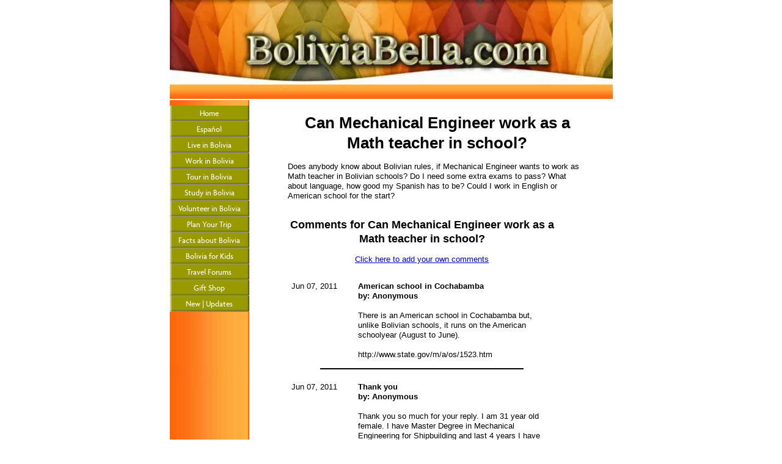

--- FILE ---
content_type: text/html; charset=UTF-8
request_url: https://www.boliviabella.com/can-mechanical-engineer-work-as-a-math-teacher-in-school.html
body_size: 4074
content:
<!DOCTYPE HTML>
<html xmlns:og="http://opengraphprotocol.org/schema/" xmlns:fb="http://www.facebook.com/2008/fbml">
<head><meta http-equiv="content-type" content="text/html; charset=UTF-8"><title>Can Mechanical Engineer work as a Math teacher in school?</title><meta name="description" content="Does anybody know about Bolivian rules, if Mechanical Engineer wants to work as Math teacher in Bolivian schools? Do I need some extra exams to pass? What"><link href="/sd/support-files/A.style.css.pagespeed.cf.1vwicmlP-Y.css" rel="stylesheet" type="text/css"><script src="/sd/support-files/mobile.js.pagespeed.jm.bBSD9VY9sX.js"></script>
<script>MOBILE.enabled=true;MOBILE.contentColumnWidth='500px';MOBILE.init();</script>
<!-- start: tool_blocks.sbi_html_head -->
<link rel="alternate" type="application/rss+xml" title="RSS" href="https://www.boliviabella.com/facts.xml">
<meta property="fb:app_id" content="212135572171674"/>
<meta property="fb:admins" content="charisbarks"/>
<!-- SD -->
<script>var https_page=0</script>
<script src="https://www.boliviabella.com/sd/support-files/eucookie.js.pagespeed.jm._PGaCRHz5i.js" async defer></script><!-- end: tool_blocks.sbi_html_head -->
<link rel="shortcut icon" type="image/vnd.microsoft.icon" href="https://www.boliviabella.com/favicon.ico">
<link rel="canonical" href="https://www.boliviabella.com/can-mechanical-engineer-work-as-a-math-teacher-in-school.html"/>
<meta property="og:site_name" content="BoliviaBella"/>
<meta property="og:title" content="Can Mechanical Engineer work as a Math teacher in school?"/>
<meta property="og:description" content="Does anybody know about Bolivian rules, if Mechanical Engineer wants to work as Math teacher in Bolivian schools? Do I need some extra exams to pass? What"/>
<meta property="og:type" content="article"/>
<meta property="og:url" content="https://www.boliviabella.com/can-mechanical-engineer-work-as-a-math-teacher-in-school.html"/>
<meta property="og:image" content="https://www.boliviabella.com/Facts-fb.png"/>
<meta property="fb:app_id" content="212135572171674"/>
<meta property="fb:admins" content="charisbarks"/>
<style>.fb-button{margin-bottom:10px}</style><script>function MM_swapImgRestore(){var i,x,a=document.MM_sr;for(i=0;a&&i<a.length&&(x=a[i])&&x.oSrc;i++)x.src=x.oSrc;}function MM_preloadImages(){var d=document;if(d.images){if(!d.MM_p)d.MM_p=new Array();var i,j=d.MM_p.length,a=MM_preloadImages.arguments;for(i=0;i<a.length;i++)if(a[i].indexOf("#")!=0){d.MM_p[j]=new Image;d.MM_p[j++].src=a[i];}}}function MM_swapImage(){var i,j=0,x,a=MM_swapImage.arguments;document.MM_sr=new Array;for(i=0;i<(a.length-2);i+=3)if((x=MM_findObj(a[i]))!=null){document.MM_sr[j++]=x;if(!x.oSrc)x.oSrc=x.src;x.src=a[i+2];}}function MM_openBrWindow(theURL,winName,features){window.open(theURL,winName,features);}function MM_findObj(n,d){var p,i,x;if(!d)d=document;if((p=n.indexOf("?"))>0&&parent.frames.length){d=parent.frames[n.substring(p+1)].document;n=n.substring(0,p);}if(!(x=d[n])&&d.all)x=d.all[n];for(i=0;!x&&i<d.forms.length;i++)x=d.forms[i][n];for(i=0;!x&&d.layers&&i<d.layers.length;i++)x=MM_findObj(n,d.layers[i].document);if(!x&&d.getElementById)x=d.getElementById(n);return x;}</script>
<script>function MM_displayStatusMsg(msgStr){status=msgStr;document.MM_returnValue=true;}</script>
<!-- start: shared_blocks.37444367#end-of-head -->
<!-- end: shared_blocks.37444367#end-of-head -->
<!--[if IE 8]>
    <script type="text/javascript" src="/sd/support-files/fix.js"></script>
    <![endif]-->
<script>var FIX=FIX||{};MOBILE.doEndOfHead();FIX.designMode="legacy";</script>
<!--[if IE 8]>
    <script type="text/javascript">
        FIX.doEndOfHead();
    </script>
    <![endif]-->
</head>
<body>
<div id="PageWrapper">
<div id="Header">
<div class="Liner">
<!-- start: shared_blocks.37444363#top-of-header -->
<!-- end: shared_blocks.37444363#top-of-header -->
<!-- start: shared_blocks.37444278#bottom-of-header -->
<!-- end: shared_blocks.37444278#bottom-of-header -->
</div><!-- end Liner -->
</div><!-- end Header --><script>MOBILE.doAfterHeader();</script>
<div id="ContentWrapper">
<div id="ContentColumn">
<div class="Liner">
<!-- start: shared_blocks.37444275#above-h1 -->
<!-- end: shared_blocks.37444275#above-h1 -->
<!--  -->
<style>.errFld{padding:3px}.errFldOn{padding:0;border:3px solid red}.errMsg{font-weight:bold;color:red;visibility:hidden}.errMsgOn{visibility:visible}#edit textarea{border:1px solid #000}.editTitle{font-size:22px;font-weight:bold;text-align:center}#preview .editTitle{margin-top:0}.editName,.editCountry{text-align:center}.editName,.editCountry,.editBody{}.editBody{text-align:left}#preview{margin-left:auto;margin-right:auto}.GadSense{float:left;vertical-align:top;padding:0 8px 8px 0;margin:0 8px 0 0}.gLinkUnitTop{width:466px;margin:12px auto}.gLinkUnitBot{width:120px;float:right;margin:4px 0 24px 36px}</style>
<div id="submission_25750924" style="border:0px solid black;padding:5px;">
<h1 style="text-align:center;">Can Mechanical Engineer work as a Math teacher in school?</h1>
<p style="text-align:center;">
</p>
<p>
Does anybody know about Bolivian rules, if Mechanical Engineer wants to work as Math teacher in Bolivian schools? Do I need some extra exams to pass? What about language, how good my Spanish has to be? Could I work in English or American school for the start?
</p>
</div>
<table id="comments" style="width:100%; max-width:450px;" border="0" cellpadding="4" cellspacing="0">
<tr>
<td>
<h3 style="text-align:center;">
Comments for Can Mechanical Engineer work as a Math teacher in school?<br>
<!-- Can Mechanical Engineer work as a Math teacher in school? -->
</h3>
<p style="text-align:center">
<a href="https://www.boliviabella.com/can-mechanical-engineer-work-as-a-math-teacher-in-school-comment-form.html">Click here to add your own comments</a>
</p>
</td>
</tr>
<tr>
<td style="text-align:center;">
<div id="25817202">
<div id="comment_25817202">
<table style="width:100%; padding:4px;">
<tr>
<td valign="top" style="width:25%;text-align:left;" class="date">
Jun 07, 2011<br>
</td>
<td valign="top" style="text-align:left;">
<strong>American school in Cochabamba</strong>
<br>
<!-- Anonymous -->
<span class="author" style="text-align:left;"><strong>by: Anonymous </strong></span>
<br>
<br><span class="subBodyText">
There is an American school in Cochabamba but, unlike Bolivian schools, it runs on the American schoolyear (August to June). <br><br>http://www.state.gov/m/a/os/1523.htm</span>
</td>
</tr>
</table>
<hr>
</div>
</div>
</td>
</tr>
<tr>
<td style="text-align:center;">
<div id="25815619">
<div id="comment_25815619">
<table style="width:100%; padding:4px;">
<tr>
<td valign="top" style="width:25%;text-align:left;" class="date">
Jun 07, 2011<br>
</td>
<td valign="top" style="text-align:left;">
<strong>Thank you</strong>
<br>
<!-- Anonymous -->
<span class="author" style="text-align:left;"><strong>by: Anonymous </strong></span>
<br>
<br><span class="subBodyText">
Thank you so much for your reply. I am 31 year old female. I have Master Degree in Mechanical Engineering for Shipbuilding and last 4 years I have been working on ship designs in Norway. When I was on my studies I was giving private lessons in Mathematics and I loved it. I would like to move to Cochabamba in autumn. So, first I would take intensive course in Spanish. I understand school starts in February. I think, the best for me would be to teach in English or American school, at least until I got comfortable using Spanish. Can you give me some guidance? Thank you in advance.</span>
</td>
</tr>
</table>
<hr>
</div>
</div>
</td>
</tr>
<tr>
<td style="text-align:center;">
<div id="25757938">
<div id="comment_25757938">
<table style="width:100%; padding:4px;">
<tr>
<td valign="top" style="width:25%;text-align:left;" class="date">
Jun 02, 2011<br>
</td>
<td valign="top" style="text-align:left;">
<strong>Yes</strong>
<br>
<!-- Anonymous -->
<span class="author" style="text-align:left;"><strong>by: Anonymous </strong></span>
<br>
<br><span class="subBodyText">
Where is your location?<br>There are several places you can begin with.<br>Where did you go to College/University?<br>How old are you<br>When do you want to begin?<br>Do you have any specialty in mechanical carrier?<br>Your Spanish doesn't have to be perfect but pretty understandable, over there they only know Spanish but they also take English a second language.<br>Please contact me, we can talk about it.<br></span>
</td>
</tr>
</table>
<hr>
</div>
</div>
</td>
</tr>
<tr>
<td>
<p style="text-align:center;">
<a href="https://www.boliviabella.com/can-mechanical-engineer-work-as-a-math-teacher-in-school-comment-form.html">Click here to add your own comments</a>
</p>
<p>
<a href="https://www.boliviabella.com/bolivia-travel-forum.html#INV">
Join in and write your own page! It's easy to do. How? Simply click here to return to <b>Travel Forum</b>.</a>
<!-- Travel  Forum -->
</p>
</td>
</tr>
</table>
<!--  -->
<!-- Travel  Forum -->
<!-- start: shared_blocks.37444365#above-socialize-it -->
<!-- end: shared_blocks.37444365#above-socialize-it -->
<!-- start: shared_blocks.37444277#socialize-it -->
<!-- end: shared_blocks.37444277#socialize-it -->
<!-- start: shared_blocks.37444362#below-socialize-it -->
<!-- end: shared_blocks.37444362#below-socialize-it -->
</div><!-- end Liner -->
</div><!-- end ContentColumn -->
</div><!-- end ContentWrapper -->
<div id="NavColumn">
<div class="Liner">
<!-- start: shared_blocks.37444372#top-of-nav-column -->
<!-- end: shared_blocks.37444372#top-of-nav-column -->
<!-- start: shared_blocks.37444368#navigation -->
<!-- start: tool_blocks.navbar --><div class="Navigation"><ul><li class=""><a href="/">Home</a></li><li class=""><a href="/espanol.html">Español</a></li><li class=""><a href="/live-in-bolivia.html">Live in Bolivia</a></li><li class=""><a href="/business.html">Work in Bolivia</a></li><li class=""><a href="/tourism.html">Tour in Bolivia</a></li><li class=""><a href="/exchange-student.html">Study in Bolivia</a></li><li class=""><a href="/volunteer-in-bolivia.html">Volunteer in Bolivia</a></li><li class=""><a href="/travel.html">Plan Your Trip</a></li><li class=""><a href="/facts.html">Facts about Bolivia</a></li><li class=""><a href="/project.html">Bolivia for Kids</a></li><li class=""><a href="/bolivia-travel-forum.html">Travel Forums</a></li><li class=""><a href="/bolivia-gifts.html">Gift Shop</a></li><li class=""><a href="/facts-blog.html">New | Updates</a></li></ul></div>
<!-- end: tool_blocks.navbar -->
<!-- end: shared_blocks.37444368#navigation -->
<!-- start: shared_blocks.37444373#bottom-of-nav-column -->
<!-- end: shared_blocks.37444373#bottom-of-nav-column -->
</div><!-- end Liner -->
</div><!-- end NavColumn -->
<div id="Footer">
<div class="Liner">
<!-- start: shared_blocks.37444279#above-bottom-nav -->
<!-- end: shared_blocks.37444279#above-bottom-nav -->
<!-- start: shared_blocks.37444282#bottom-navigation -->
<!-- end: shared_blocks.37444282#bottom-navigation -->
<!-- start: shared_blocks.37444276#below-bottom-nav -->
<!-- end: shared_blocks.37444276#below-bottom-nav -->
<!-- start: shared_blocks.37444281#footer -->
<!-- end: shared_blocks.37444281#footer -->
</div><!-- end Liner -->
</div><!-- end Footer -->
</div><!-- end PageWrapper -->
<!--[if !IE 8]> -->
<script src="/sd/support-files/fix.js.pagespeed.jm.wjbfA7a5HW.js"></script>
<script>FIX.modernize();</script>
<!-- <![endif]-->
<script>FIX.doEndOfBody();MOBILE.doEndOfBody();</script>
<!-- start: tool_blocks.sbi_html_body_end -->
<script>var SS_PARAMS={pinterest_enabled:false,googleplus1_on_page:false,socializeit_onpage:false};</script><style>.g-recaptcha{display:inline-block}.recaptcha_wrapper{text-align:center}</style>
<script>if(typeof recaptcha_callbackings!=="undefined"){SS_PARAMS.recaptcha_callbackings=recaptcha_callbackings||[]};</script><script>(function(d,id){if(d.getElementById(id)){return;}var s=d.createElement('script');s.async=true;s.defer=true;s.src="/ssjs/ldr.js";s.id=id;d.getElementsByTagName('head')[0].appendChild(s);})(document,'_ss_ldr_script');</script><!-- end: tool_blocks.sbi_html_body_end -->
<!-- Generated at 03:02:34 22-Dec-2022 with marketing-400-1-2col v93 -->
</body>
</html>
